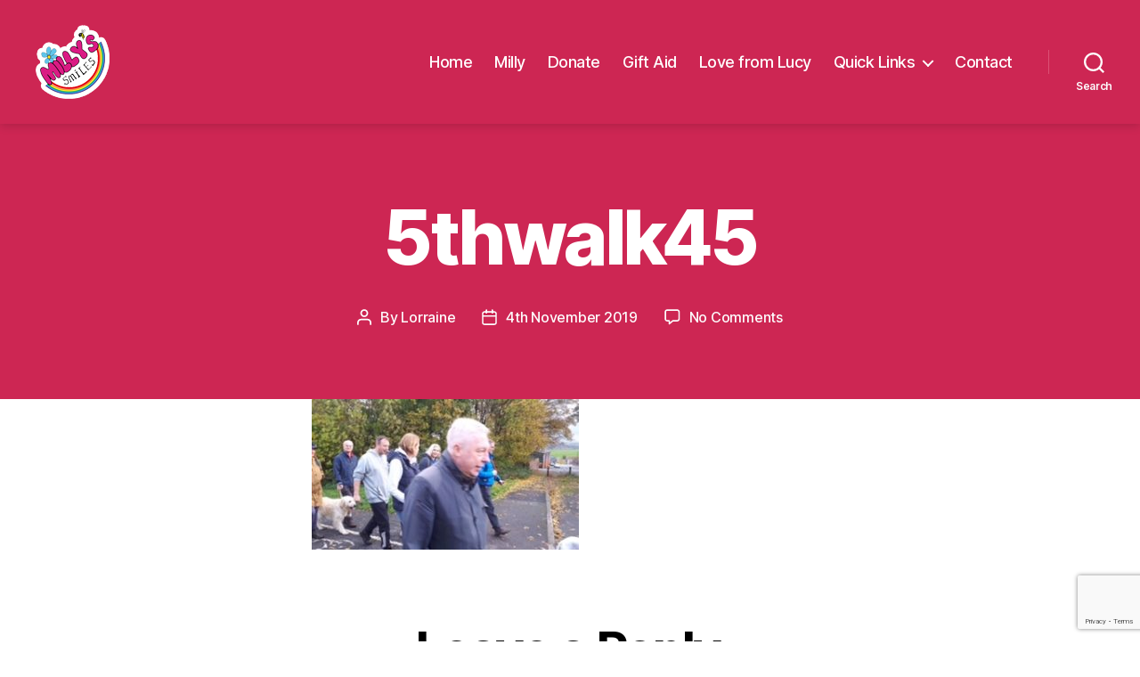

--- FILE ---
content_type: text/html; charset=utf-8
request_url: https://www.google.com/recaptcha/api2/anchor?ar=1&k=6Lc0A4YUAAAAAHHVaqgScI3c5Tu6nwoItS-EyXFE&co=aHR0cHM6Ly93d3cubWlsbHlzc21pbGVzLm9yZzo0NDM.&hl=en&v=PoyoqOPhxBO7pBk68S4YbpHZ&size=invisible&anchor-ms=20000&execute-ms=30000&cb=y2p5f8yde0c2
body_size: 48704
content:
<!DOCTYPE HTML><html dir="ltr" lang="en"><head><meta http-equiv="Content-Type" content="text/html; charset=UTF-8">
<meta http-equiv="X-UA-Compatible" content="IE=edge">
<title>reCAPTCHA</title>
<style type="text/css">
/* cyrillic-ext */
@font-face {
  font-family: 'Roboto';
  font-style: normal;
  font-weight: 400;
  font-stretch: 100%;
  src: url(//fonts.gstatic.com/s/roboto/v48/KFO7CnqEu92Fr1ME7kSn66aGLdTylUAMa3GUBHMdazTgWw.woff2) format('woff2');
  unicode-range: U+0460-052F, U+1C80-1C8A, U+20B4, U+2DE0-2DFF, U+A640-A69F, U+FE2E-FE2F;
}
/* cyrillic */
@font-face {
  font-family: 'Roboto';
  font-style: normal;
  font-weight: 400;
  font-stretch: 100%;
  src: url(//fonts.gstatic.com/s/roboto/v48/KFO7CnqEu92Fr1ME7kSn66aGLdTylUAMa3iUBHMdazTgWw.woff2) format('woff2');
  unicode-range: U+0301, U+0400-045F, U+0490-0491, U+04B0-04B1, U+2116;
}
/* greek-ext */
@font-face {
  font-family: 'Roboto';
  font-style: normal;
  font-weight: 400;
  font-stretch: 100%;
  src: url(//fonts.gstatic.com/s/roboto/v48/KFO7CnqEu92Fr1ME7kSn66aGLdTylUAMa3CUBHMdazTgWw.woff2) format('woff2');
  unicode-range: U+1F00-1FFF;
}
/* greek */
@font-face {
  font-family: 'Roboto';
  font-style: normal;
  font-weight: 400;
  font-stretch: 100%;
  src: url(//fonts.gstatic.com/s/roboto/v48/KFO7CnqEu92Fr1ME7kSn66aGLdTylUAMa3-UBHMdazTgWw.woff2) format('woff2');
  unicode-range: U+0370-0377, U+037A-037F, U+0384-038A, U+038C, U+038E-03A1, U+03A3-03FF;
}
/* math */
@font-face {
  font-family: 'Roboto';
  font-style: normal;
  font-weight: 400;
  font-stretch: 100%;
  src: url(//fonts.gstatic.com/s/roboto/v48/KFO7CnqEu92Fr1ME7kSn66aGLdTylUAMawCUBHMdazTgWw.woff2) format('woff2');
  unicode-range: U+0302-0303, U+0305, U+0307-0308, U+0310, U+0312, U+0315, U+031A, U+0326-0327, U+032C, U+032F-0330, U+0332-0333, U+0338, U+033A, U+0346, U+034D, U+0391-03A1, U+03A3-03A9, U+03B1-03C9, U+03D1, U+03D5-03D6, U+03F0-03F1, U+03F4-03F5, U+2016-2017, U+2034-2038, U+203C, U+2040, U+2043, U+2047, U+2050, U+2057, U+205F, U+2070-2071, U+2074-208E, U+2090-209C, U+20D0-20DC, U+20E1, U+20E5-20EF, U+2100-2112, U+2114-2115, U+2117-2121, U+2123-214F, U+2190, U+2192, U+2194-21AE, U+21B0-21E5, U+21F1-21F2, U+21F4-2211, U+2213-2214, U+2216-22FF, U+2308-230B, U+2310, U+2319, U+231C-2321, U+2336-237A, U+237C, U+2395, U+239B-23B7, U+23D0, U+23DC-23E1, U+2474-2475, U+25AF, U+25B3, U+25B7, U+25BD, U+25C1, U+25CA, U+25CC, U+25FB, U+266D-266F, U+27C0-27FF, U+2900-2AFF, U+2B0E-2B11, U+2B30-2B4C, U+2BFE, U+3030, U+FF5B, U+FF5D, U+1D400-1D7FF, U+1EE00-1EEFF;
}
/* symbols */
@font-face {
  font-family: 'Roboto';
  font-style: normal;
  font-weight: 400;
  font-stretch: 100%;
  src: url(//fonts.gstatic.com/s/roboto/v48/KFO7CnqEu92Fr1ME7kSn66aGLdTylUAMaxKUBHMdazTgWw.woff2) format('woff2');
  unicode-range: U+0001-000C, U+000E-001F, U+007F-009F, U+20DD-20E0, U+20E2-20E4, U+2150-218F, U+2190, U+2192, U+2194-2199, U+21AF, U+21E6-21F0, U+21F3, U+2218-2219, U+2299, U+22C4-22C6, U+2300-243F, U+2440-244A, U+2460-24FF, U+25A0-27BF, U+2800-28FF, U+2921-2922, U+2981, U+29BF, U+29EB, U+2B00-2BFF, U+4DC0-4DFF, U+FFF9-FFFB, U+10140-1018E, U+10190-1019C, U+101A0, U+101D0-101FD, U+102E0-102FB, U+10E60-10E7E, U+1D2C0-1D2D3, U+1D2E0-1D37F, U+1F000-1F0FF, U+1F100-1F1AD, U+1F1E6-1F1FF, U+1F30D-1F30F, U+1F315, U+1F31C, U+1F31E, U+1F320-1F32C, U+1F336, U+1F378, U+1F37D, U+1F382, U+1F393-1F39F, U+1F3A7-1F3A8, U+1F3AC-1F3AF, U+1F3C2, U+1F3C4-1F3C6, U+1F3CA-1F3CE, U+1F3D4-1F3E0, U+1F3ED, U+1F3F1-1F3F3, U+1F3F5-1F3F7, U+1F408, U+1F415, U+1F41F, U+1F426, U+1F43F, U+1F441-1F442, U+1F444, U+1F446-1F449, U+1F44C-1F44E, U+1F453, U+1F46A, U+1F47D, U+1F4A3, U+1F4B0, U+1F4B3, U+1F4B9, U+1F4BB, U+1F4BF, U+1F4C8-1F4CB, U+1F4D6, U+1F4DA, U+1F4DF, U+1F4E3-1F4E6, U+1F4EA-1F4ED, U+1F4F7, U+1F4F9-1F4FB, U+1F4FD-1F4FE, U+1F503, U+1F507-1F50B, U+1F50D, U+1F512-1F513, U+1F53E-1F54A, U+1F54F-1F5FA, U+1F610, U+1F650-1F67F, U+1F687, U+1F68D, U+1F691, U+1F694, U+1F698, U+1F6AD, U+1F6B2, U+1F6B9-1F6BA, U+1F6BC, U+1F6C6-1F6CF, U+1F6D3-1F6D7, U+1F6E0-1F6EA, U+1F6F0-1F6F3, U+1F6F7-1F6FC, U+1F700-1F7FF, U+1F800-1F80B, U+1F810-1F847, U+1F850-1F859, U+1F860-1F887, U+1F890-1F8AD, U+1F8B0-1F8BB, U+1F8C0-1F8C1, U+1F900-1F90B, U+1F93B, U+1F946, U+1F984, U+1F996, U+1F9E9, U+1FA00-1FA6F, U+1FA70-1FA7C, U+1FA80-1FA89, U+1FA8F-1FAC6, U+1FACE-1FADC, U+1FADF-1FAE9, U+1FAF0-1FAF8, U+1FB00-1FBFF;
}
/* vietnamese */
@font-face {
  font-family: 'Roboto';
  font-style: normal;
  font-weight: 400;
  font-stretch: 100%;
  src: url(//fonts.gstatic.com/s/roboto/v48/KFO7CnqEu92Fr1ME7kSn66aGLdTylUAMa3OUBHMdazTgWw.woff2) format('woff2');
  unicode-range: U+0102-0103, U+0110-0111, U+0128-0129, U+0168-0169, U+01A0-01A1, U+01AF-01B0, U+0300-0301, U+0303-0304, U+0308-0309, U+0323, U+0329, U+1EA0-1EF9, U+20AB;
}
/* latin-ext */
@font-face {
  font-family: 'Roboto';
  font-style: normal;
  font-weight: 400;
  font-stretch: 100%;
  src: url(//fonts.gstatic.com/s/roboto/v48/KFO7CnqEu92Fr1ME7kSn66aGLdTylUAMa3KUBHMdazTgWw.woff2) format('woff2');
  unicode-range: U+0100-02BA, U+02BD-02C5, U+02C7-02CC, U+02CE-02D7, U+02DD-02FF, U+0304, U+0308, U+0329, U+1D00-1DBF, U+1E00-1E9F, U+1EF2-1EFF, U+2020, U+20A0-20AB, U+20AD-20C0, U+2113, U+2C60-2C7F, U+A720-A7FF;
}
/* latin */
@font-face {
  font-family: 'Roboto';
  font-style: normal;
  font-weight: 400;
  font-stretch: 100%;
  src: url(//fonts.gstatic.com/s/roboto/v48/KFO7CnqEu92Fr1ME7kSn66aGLdTylUAMa3yUBHMdazQ.woff2) format('woff2');
  unicode-range: U+0000-00FF, U+0131, U+0152-0153, U+02BB-02BC, U+02C6, U+02DA, U+02DC, U+0304, U+0308, U+0329, U+2000-206F, U+20AC, U+2122, U+2191, U+2193, U+2212, U+2215, U+FEFF, U+FFFD;
}
/* cyrillic-ext */
@font-face {
  font-family: 'Roboto';
  font-style: normal;
  font-weight: 500;
  font-stretch: 100%;
  src: url(//fonts.gstatic.com/s/roboto/v48/KFO7CnqEu92Fr1ME7kSn66aGLdTylUAMa3GUBHMdazTgWw.woff2) format('woff2');
  unicode-range: U+0460-052F, U+1C80-1C8A, U+20B4, U+2DE0-2DFF, U+A640-A69F, U+FE2E-FE2F;
}
/* cyrillic */
@font-face {
  font-family: 'Roboto';
  font-style: normal;
  font-weight: 500;
  font-stretch: 100%;
  src: url(//fonts.gstatic.com/s/roboto/v48/KFO7CnqEu92Fr1ME7kSn66aGLdTylUAMa3iUBHMdazTgWw.woff2) format('woff2');
  unicode-range: U+0301, U+0400-045F, U+0490-0491, U+04B0-04B1, U+2116;
}
/* greek-ext */
@font-face {
  font-family: 'Roboto';
  font-style: normal;
  font-weight: 500;
  font-stretch: 100%;
  src: url(//fonts.gstatic.com/s/roboto/v48/KFO7CnqEu92Fr1ME7kSn66aGLdTylUAMa3CUBHMdazTgWw.woff2) format('woff2');
  unicode-range: U+1F00-1FFF;
}
/* greek */
@font-face {
  font-family: 'Roboto';
  font-style: normal;
  font-weight: 500;
  font-stretch: 100%;
  src: url(//fonts.gstatic.com/s/roboto/v48/KFO7CnqEu92Fr1ME7kSn66aGLdTylUAMa3-UBHMdazTgWw.woff2) format('woff2');
  unicode-range: U+0370-0377, U+037A-037F, U+0384-038A, U+038C, U+038E-03A1, U+03A3-03FF;
}
/* math */
@font-face {
  font-family: 'Roboto';
  font-style: normal;
  font-weight: 500;
  font-stretch: 100%;
  src: url(//fonts.gstatic.com/s/roboto/v48/KFO7CnqEu92Fr1ME7kSn66aGLdTylUAMawCUBHMdazTgWw.woff2) format('woff2');
  unicode-range: U+0302-0303, U+0305, U+0307-0308, U+0310, U+0312, U+0315, U+031A, U+0326-0327, U+032C, U+032F-0330, U+0332-0333, U+0338, U+033A, U+0346, U+034D, U+0391-03A1, U+03A3-03A9, U+03B1-03C9, U+03D1, U+03D5-03D6, U+03F0-03F1, U+03F4-03F5, U+2016-2017, U+2034-2038, U+203C, U+2040, U+2043, U+2047, U+2050, U+2057, U+205F, U+2070-2071, U+2074-208E, U+2090-209C, U+20D0-20DC, U+20E1, U+20E5-20EF, U+2100-2112, U+2114-2115, U+2117-2121, U+2123-214F, U+2190, U+2192, U+2194-21AE, U+21B0-21E5, U+21F1-21F2, U+21F4-2211, U+2213-2214, U+2216-22FF, U+2308-230B, U+2310, U+2319, U+231C-2321, U+2336-237A, U+237C, U+2395, U+239B-23B7, U+23D0, U+23DC-23E1, U+2474-2475, U+25AF, U+25B3, U+25B7, U+25BD, U+25C1, U+25CA, U+25CC, U+25FB, U+266D-266F, U+27C0-27FF, U+2900-2AFF, U+2B0E-2B11, U+2B30-2B4C, U+2BFE, U+3030, U+FF5B, U+FF5D, U+1D400-1D7FF, U+1EE00-1EEFF;
}
/* symbols */
@font-face {
  font-family: 'Roboto';
  font-style: normal;
  font-weight: 500;
  font-stretch: 100%;
  src: url(//fonts.gstatic.com/s/roboto/v48/KFO7CnqEu92Fr1ME7kSn66aGLdTylUAMaxKUBHMdazTgWw.woff2) format('woff2');
  unicode-range: U+0001-000C, U+000E-001F, U+007F-009F, U+20DD-20E0, U+20E2-20E4, U+2150-218F, U+2190, U+2192, U+2194-2199, U+21AF, U+21E6-21F0, U+21F3, U+2218-2219, U+2299, U+22C4-22C6, U+2300-243F, U+2440-244A, U+2460-24FF, U+25A0-27BF, U+2800-28FF, U+2921-2922, U+2981, U+29BF, U+29EB, U+2B00-2BFF, U+4DC0-4DFF, U+FFF9-FFFB, U+10140-1018E, U+10190-1019C, U+101A0, U+101D0-101FD, U+102E0-102FB, U+10E60-10E7E, U+1D2C0-1D2D3, U+1D2E0-1D37F, U+1F000-1F0FF, U+1F100-1F1AD, U+1F1E6-1F1FF, U+1F30D-1F30F, U+1F315, U+1F31C, U+1F31E, U+1F320-1F32C, U+1F336, U+1F378, U+1F37D, U+1F382, U+1F393-1F39F, U+1F3A7-1F3A8, U+1F3AC-1F3AF, U+1F3C2, U+1F3C4-1F3C6, U+1F3CA-1F3CE, U+1F3D4-1F3E0, U+1F3ED, U+1F3F1-1F3F3, U+1F3F5-1F3F7, U+1F408, U+1F415, U+1F41F, U+1F426, U+1F43F, U+1F441-1F442, U+1F444, U+1F446-1F449, U+1F44C-1F44E, U+1F453, U+1F46A, U+1F47D, U+1F4A3, U+1F4B0, U+1F4B3, U+1F4B9, U+1F4BB, U+1F4BF, U+1F4C8-1F4CB, U+1F4D6, U+1F4DA, U+1F4DF, U+1F4E3-1F4E6, U+1F4EA-1F4ED, U+1F4F7, U+1F4F9-1F4FB, U+1F4FD-1F4FE, U+1F503, U+1F507-1F50B, U+1F50D, U+1F512-1F513, U+1F53E-1F54A, U+1F54F-1F5FA, U+1F610, U+1F650-1F67F, U+1F687, U+1F68D, U+1F691, U+1F694, U+1F698, U+1F6AD, U+1F6B2, U+1F6B9-1F6BA, U+1F6BC, U+1F6C6-1F6CF, U+1F6D3-1F6D7, U+1F6E0-1F6EA, U+1F6F0-1F6F3, U+1F6F7-1F6FC, U+1F700-1F7FF, U+1F800-1F80B, U+1F810-1F847, U+1F850-1F859, U+1F860-1F887, U+1F890-1F8AD, U+1F8B0-1F8BB, U+1F8C0-1F8C1, U+1F900-1F90B, U+1F93B, U+1F946, U+1F984, U+1F996, U+1F9E9, U+1FA00-1FA6F, U+1FA70-1FA7C, U+1FA80-1FA89, U+1FA8F-1FAC6, U+1FACE-1FADC, U+1FADF-1FAE9, U+1FAF0-1FAF8, U+1FB00-1FBFF;
}
/* vietnamese */
@font-face {
  font-family: 'Roboto';
  font-style: normal;
  font-weight: 500;
  font-stretch: 100%;
  src: url(//fonts.gstatic.com/s/roboto/v48/KFO7CnqEu92Fr1ME7kSn66aGLdTylUAMa3OUBHMdazTgWw.woff2) format('woff2');
  unicode-range: U+0102-0103, U+0110-0111, U+0128-0129, U+0168-0169, U+01A0-01A1, U+01AF-01B0, U+0300-0301, U+0303-0304, U+0308-0309, U+0323, U+0329, U+1EA0-1EF9, U+20AB;
}
/* latin-ext */
@font-face {
  font-family: 'Roboto';
  font-style: normal;
  font-weight: 500;
  font-stretch: 100%;
  src: url(//fonts.gstatic.com/s/roboto/v48/KFO7CnqEu92Fr1ME7kSn66aGLdTylUAMa3KUBHMdazTgWw.woff2) format('woff2');
  unicode-range: U+0100-02BA, U+02BD-02C5, U+02C7-02CC, U+02CE-02D7, U+02DD-02FF, U+0304, U+0308, U+0329, U+1D00-1DBF, U+1E00-1E9F, U+1EF2-1EFF, U+2020, U+20A0-20AB, U+20AD-20C0, U+2113, U+2C60-2C7F, U+A720-A7FF;
}
/* latin */
@font-face {
  font-family: 'Roboto';
  font-style: normal;
  font-weight: 500;
  font-stretch: 100%;
  src: url(//fonts.gstatic.com/s/roboto/v48/KFO7CnqEu92Fr1ME7kSn66aGLdTylUAMa3yUBHMdazQ.woff2) format('woff2');
  unicode-range: U+0000-00FF, U+0131, U+0152-0153, U+02BB-02BC, U+02C6, U+02DA, U+02DC, U+0304, U+0308, U+0329, U+2000-206F, U+20AC, U+2122, U+2191, U+2193, U+2212, U+2215, U+FEFF, U+FFFD;
}
/* cyrillic-ext */
@font-face {
  font-family: 'Roboto';
  font-style: normal;
  font-weight: 900;
  font-stretch: 100%;
  src: url(//fonts.gstatic.com/s/roboto/v48/KFO7CnqEu92Fr1ME7kSn66aGLdTylUAMa3GUBHMdazTgWw.woff2) format('woff2');
  unicode-range: U+0460-052F, U+1C80-1C8A, U+20B4, U+2DE0-2DFF, U+A640-A69F, U+FE2E-FE2F;
}
/* cyrillic */
@font-face {
  font-family: 'Roboto';
  font-style: normal;
  font-weight: 900;
  font-stretch: 100%;
  src: url(//fonts.gstatic.com/s/roboto/v48/KFO7CnqEu92Fr1ME7kSn66aGLdTylUAMa3iUBHMdazTgWw.woff2) format('woff2');
  unicode-range: U+0301, U+0400-045F, U+0490-0491, U+04B0-04B1, U+2116;
}
/* greek-ext */
@font-face {
  font-family: 'Roboto';
  font-style: normal;
  font-weight: 900;
  font-stretch: 100%;
  src: url(//fonts.gstatic.com/s/roboto/v48/KFO7CnqEu92Fr1ME7kSn66aGLdTylUAMa3CUBHMdazTgWw.woff2) format('woff2');
  unicode-range: U+1F00-1FFF;
}
/* greek */
@font-face {
  font-family: 'Roboto';
  font-style: normal;
  font-weight: 900;
  font-stretch: 100%;
  src: url(//fonts.gstatic.com/s/roboto/v48/KFO7CnqEu92Fr1ME7kSn66aGLdTylUAMa3-UBHMdazTgWw.woff2) format('woff2');
  unicode-range: U+0370-0377, U+037A-037F, U+0384-038A, U+038C, U+038E-03A1, U+03A3-03FF;
}
/* math */
@font-face {
  font-family: 'Roboto';
  font-style: normal;
  font-weight: 900;
  font-stretch: 100%;
  src: url(//fonts.gstatic.com/s/roboto/v48/KFO7CnqEu92Fr1ME7kSn66aGLdTylUAMawCUBHMdazTgWw.woff2) format('woff2');
  unicode-range: U+0302-0303, U+0305, U+0307-0308, U+0310, U+0312, U+0315, U+031A, U+0326-0327, U+032C, U+032F-0330, U+0332-0333, U+0338, U+033A, U+0346, U+034D, U+0391-03A1, U+03A3-03A9, U+03B1-03C9, U+03D1, U+03D5-03D6, U+03F0-03F1, U+03F4-03F5, U+2016-2017, U+2034-2038, U+203C, U+2040, U+2043, U+2047, U+2050, U+2057, U+205F, U+2070-2071, U+2074-208E, U+2090-209C, U+20D0-20DC, U+20E1, U+20E5-20EF, U+2100-2112, U+2114-2115, U+2117-2121, U+2123-214F, U+2190, U+2192, U+2194-21AE, U+21B0-21E5, U+21F1-21F2, U+21F4-2211, U+2213-2214, U+2216-22FF, U+2308-230B, U+2310, U+2319, U+231C-2321, U+2336-237A, U+237C, U+2395, U+239B-23B7, U+23D0, U+23DC-23E1, U+2474-2475, U+25AF, U+25B3, U+25B7, U+25BD, U+25C1, U+25CA, U+25CC, U+25FB, U+266D-266F, U+27C0-27FF, U+2900-2AFF, U+2B0E-2B11, U+2B30-2B4C, U+2BFE, U+3030, U+FF5B, U+FF5D, U+1D400-1D7FF, U+1EE00-1EEFF;
}
/* symbols */
@font-face {
  font-family: 'Roboto';
  font-style: normal;
  font-weight: 900;
  font-stretch: 100%;
  src: url(//fonts.gstatic.com/s/roboto/v48/KFO7CnqEu92Fr1ME7kSn66aGLdTylUAMaxKUBHMdazTgWw.woff2) format('woff2');
  unicode-range: U+0001-000C, U+000E-001F, U+007F-009F, U+20DD-20E0, U+20E2-20E4, U+2150-218F, U+2190, U+2192, U+2194-2199, U+21AF, U+21E6-21F0, U+21F3, U+2218-2219, U+2299, U+22C4-22C6, U+2300-243F, U+2440-244A, U+2460-24FF, U+25A0-27BF, U+2800-28FF, U+2921-2922, U+2981, U+29BF, U+29EB, U+2B00-2BFF, U+4DC0-4DFF, U+FFF9-FFFB, U+10140-1018E, U+10190-1019C, U+101A0, U+101D0-101FD, U+102E0-102FB, U+10E60-10E7E, U+1D2C0-1D2D3, U+1D2E0-1D37F, U+1F000-1F0FF, U+1F100-1F1AD, U+1F1E6-1F1FF, U+1F30D-1F30F, U+1F315, U+1F31C, U+1F31E, U+1F320-1F32C, U+1F336, U+1F378, U+1F37D, U+1F382, U+1F393-1F39F, U+1F3A7-1F3A8, U+1F3AC-1F3AF, U+1F3C2, U+1F3C4-1F3C6, U+1F3CA-1F3CE, U+1F3D4-1F3E0, U+1F3ED, U+1F3F1-1F3F3, U+1F3F5-1F3F7, U+1F408, U+1F415, U+1F41F, U+1F426, U+1F43F, U+1F441-1F442, U+1F444, U+1F446-1F449, U+1F44C-1F44E, U+1F453, U+1F46A, U+1F47D, U+1F4A3, U+1F4B0, U+1F4B3, U+1F4B9, U+1F4BB, U+1F4BF, U+1F4C8-1F4CB, U+1F4D6, U+1F4DA, U+1F4DF, U+1F4E3-1F4E6, U+1F4EA-1F4ED, U+1F4F7, U+1F4F9-1F4FB, U+1F4FD-1F4FE, U+1F503, U+1F507-1F50B, U+1F50D, U+1F512-1F513, U+1F53E-1F54A, U+1F54F-1F5FA, U+1F610, U+1F650-1F67F, U+1F687, U+1F68D, U+1F691, U+1F694, U+1F698, U+1F6AD, U+1F6B2, U+1F6B9-1F6BA, U+1F6BC, U+1F6C6-1F6CF, U+1F6D3-1F6D7, U+1F6E0-1F6EA, U+1F6F0-1F6F3, U+1F6F7-1F6FC, U+1F700-1F7FF, U+1F800-1F80B, U+1F810-1F847, U+1F850-1F859, U+1F860-1F887, U+1F890-1F8AD, U+1F8B0-1F8BB, U+1F8C0-1F8C1, U+1F900-1F90B, U+1F93B, U+1F946, U+1F984, U+1F996, U+1F9E9, U+1FA00-1FA6F, U+1FA70-1FA7C, U+1FA80-1FA89, U+1FA8F-1FAC6, U+1FACE-1FADC, U+1FADF-1FAE9, U+1FAF0-1FAF8, U+1FB00-1FBFF;
}
/* vietnamese */
@font-face {
  font-family: 'Roboto';
  font-style: normal;
  font-weight: 900;
  font-stretch: 100%;
  src: url(//fonts.gstatic.com/s/roboto/v48/KFO7CnqEu92Fr1ME7kSn66aGLdTylUAMa3OUBHMdazTgWw.woff2) format('woff2');
  unicode-range: U+0102-0103, U+0110-0111, U+0128-0129, U+0168-0169, U+01A0-01A1, U+01AF-01B0, U+0300-0301, U+0303-0304, U+0308-0309, U+0323, U+0329, U+1EA0-1EF9, U+20AB;
}
/* latin-ext */
@font-face {
  font-family: 'Roboto';
  font-style: normal;
  font-weight: 900;
  font-stretch: 100%;
  src: url(//fonts.gstatic.com/s/roboto/v48/KFO7CnqEu92Fr1ME7kSn66aGLdTylUAMa3KUBHMdazTgWw.woff2) format('woff2');
  unicode-range: U+0100-02BA, U+02BD-02C5, U+02C7-02CC, U+02CE-02D7, U+02DD-02FF, U+0304, U+0308, U+0329, U+1D00-1DBF, U+1E00-1E9F, U+1EF2-1EFF, U+2020, U+20A0-20AB, U+20AD-20C0, U+2113, U+2C60-2C7F, U+A720-A7FF;
}
/* latin */
@font-face {
  font-family: 'Roboto';
  font-style: normal;
  font-weight: 900;
  font-stretch: 100%;
  src: url(//fonts.gstatic.com/s/roboto/v48/KFO7CnqEu92Fr1ME7kSn66aGLdTylUAMa3yUBHMdazQ.woff2) format('woff2');
  unicode-range: U+0000-00FF, U+0131, U+0152-0153, U+02BB-02BC, U+02C6, U+02DA, U+02DC, U+0304, U+0308, U+0329, U+2000-206F, U+20AC, U+2122, U+2191, U+2193, U+2212, U+2215, U+FEFF, U+FFFD;
}

</style>
<link rel="stylesheet" type="text/css" href="https://www.gstatic.com/recaptcha/releases/PoyoqOPhxBO7pBk68S4YbpHZ/styles__ltr.css">
<script nonce="LDxTXHAw7rE4ExdMXJQtxA" type="text/javascript">window['__recaptcha_api'] = 'https://www.google.com/recaptcha/api2/';</script>
<script type="text/javascript" src="https://www.gstatic.com/recaptcha/releases/PoyoqOPhxBO7pBk68S4YbpHZ/recaptcha__en.js" nonce="LDxTXHAw7rE4ExdMXJQtxA">
      
    </script></head>
<body><div id="rc-anchor-alert" class="rc-anchor-alert"></div>
<input type="hidden" id="recaptcha-token" value="[base64]">
<script type="text/javascript" nonce="LDxTXHAw7rE4ExdMXJQtxA">
      recaptcha.anchor.Main.init("[\x22ainput\x22,[\x22bgdata\x22,\x22\x22,\[base64]/[base64]/[base64]/ZyhXLGgpOnEoW04sMjEsbF0sVywwKSxoKSxmYWxzZSxmYWxzZSl9Y2F0Y2goayl7RygzNTgsVyk/[base64]/[base64]/[base64]/[base64]/[base64]/[base64]/[base64]/bmV3IEJbT10oRFswXSk6dz09Mj9uZXcgQltPXShEWzBdLERbMV0pOnc9PTM/bmV3IEJbT10oRFswXSxEWzFdLERbMl0pOnc9PTQ/[base64]/[base64]/[base64]/[base64]/[base64]\\u003d\x22,\[base64]\\u003d\x22,\x22I2BeHsOKMFHCkMKGwqTCvcO0aMKFwo7DhVbDjsKWwqPDlFlmw4rCoMKPIsOeB8OYRHR9BsK3YxhxNijCt2ttw6BlIRlwAMO8w5/Dj0LDn0TDmMOQLMOWaMOJwrnCpMK9wofCtDcAw7lEw60laVMMwrbDgsKPJ0Y7fsONwopiX8K3woPClxTDhsKmN8KdaMKydMKVScKVw5RzwqJdw78rw74Kwo4/aTHDuxnCk35Ow749w546Ij/CmsKVwrbCvsOyHVDDuQvDvsKRwqjCuhFhw6rDicKxD8KNSMOmwqLDtWNqwonCuAfDksO2woTCncKbCsKiMgorw4DClFlswpgZwo9iK2JlcmPDgMOgwoBRRwV/w7/CqDfDlCDDgRsoLkVhCRABwrRQw5fCusOrwqnCj8K7W8OBw4cVwoc7wqERwojDtsOZwpzDmsKvLsKZBjUlX2FuT8OUw7trw6MiwqoewqDCgzMKfFJtacKbD8KJbkzCjMOrbn50wrDChcOXwqLCo3/DhWfCv8OvwovCtMK+w50vwp3DosOQw4rCvj5oKMKewozDmcK/[base64]/CpwXDg3ddLFhpR8O+esObw4J7A3XCqyJ4F8KyfBJEwqsmw6jDqsKoJsKEwqzCosKkw71iw6hLAcKCJ1vDo8OcQcODw7DDnxnCgMO7wqMyJsOxCjrCvcO/PmhZOcOyw6rCvQLDncOUP1A8wpfDnHjCq8OYwp/DtcOrcTPDmcKzwrDCnU/[base64]/[base64]/[base64]/CpDcOSMKow5BTw67CkAnDlVrCqQt6AGrDqGjDlWYHwo4McVHCtsOow7HCrMO7wpMpDcOWHcOcF8KMdsKVwrMUw6Y4NMOTw6orwrjDlm1KBMOJcMOOIcKHNAPCsMKwPzXCpMKqwpvCtwXDv1UYa8OYwqLCrRRNWSpJworCjcOKwo4Kw4M3wrLCnmJrwo/DisOawoM0NlzDpMKJIW1dHWTDlcKMw4MZw50mGMKJY1DCtHoOZcKdw5DDumVCFm0kw7PCnjhYwpAUwq3DgnHDimd1ZcKbVV3CmsKKwrc1PhfDtiTCjCNLwqPDtsKfd8OHwpxiw6rCm8KjL3cgAMOWw6jCrsKFaMObdSPDjEo7dsKHw4HCkzdGw74xwok9V1HCk8OTVA/CvQR/[base64]/CjjBLwrxOw6bCisO7eMKTw6bDsMKLJTlZw7kMH8KLKxLDkEp5XULCncKdeHvCrcKxw4TDhhlOwpzCisOlwoA0w6DCtsOxw5fCnMKtOsKQfGJ7ZsOHwowwbWvCkMOtwrPCsW/Dm8O4w6XCgsKyZWx/dBbCiBrClsKvDA7DsBLDsQjDqMO/w7x0wpZSw4zCtsKMwrTCq8KPVnjDvsKmw4N5KSYPwqkNFsOCG8KyCMKIwqhQwpnDpMOvw5d7bsKOwprDnBgnwrjDrcOcdsKlwoINWsOtMcKMPcO8R8OBw6DDnXTDkMKOH8K1YAHClS/[base64]/CicK7c0fDicKTfcOYw4UxS8KTw4l0w7rDkjtZZcKlPCERU8OswqFOw7/Cox/CsXwjeHrDvMKxwrcHwpvDgHTCsMKtwrdsw74LKTzCv3p2wrXChcKvK8KGw55Cw6NXJsOZen8rw4/CviHDvcOXwpg4VVgIa0vCpSXDriwIw63DuB3CicOoQlnCnMKwaGTCl8KGDGpJw7/[base64]/[base64]/Ckl9zccOCRg1QYsKNPMOrwoTCmcOrVzXDq1LCgiPDhU4WwrIUw7QRf8KVwpPDj05UJkBZwp4gNnEcwrLCoFo0w5U7w5MqwqBSHcOoWF4JwpLDt3/Ci8OywrTCi8KGw5BHBwHDtUwzw7PDpsOGwr91w5kLw5PDlzjDnA/Co8Kna8KDwoZOQkNVIsOCdsKqdS1XeiVBRMOsCcOHcMOSw4NEJiR0wpvCh8OhV8OwNcO6wovClsKfw5XCl2/[base64]/CqkvCr2RYZW0KWcKeLMOmYcO2W8KjwoNAw6d7w5YMccOBw74BOsKAK09CBMKiwpIow5zDhj4OdXx4w6U2w6rCoTBsw4LDpMKeSXAvP8OqQnfCsAjDssKobMKzcEHDtnbDmcKMQsOvw7x5woDCqsOVMQrCkcKtdTtvw75BWB/CrmbDmjPCg1fCoXc2w58uwotEw4Nkw6wtwoHDuMO2VcKlb8KIwoDCnMOWwotyOcOnHhrCjMKjw6zCq8KvwqMzNU7Cql7Cq8KlEh0Dw53DoMKzHxnCsFrDqThpw6nCucKoRApOD2cYwoA5w6rCiWEXw4JzXsO3wqAlw7o6w4/CkCxCw7luwrbDgkZIH8KAAsOSHSLDqXpZfMONwpJVwrvCqBN/wpAJwrgbfsKVwpFTwoXDm8KowqUeb1bCvVvCh8K1dGLCnsOWMH7CtcKJwpoDX2B+YAptwqgwX8KpQ0J2MywSIcOSKsKFw641azrDqmJFwpINw4kCw5nCgHzDosO/eUZkN8KLFltYJWPDlG5FccK8w6o0Y8KcYWvDjT8JNhHCkMOZw6LDhcOPw5vDrWrCi8KjQm3DhsOhw6DCtcOJw5RlMgJEw5NGIcK8wr9Iw4ELA8OCBRvDp8KAw7DDgcOwwq/DkhdSw6AgI8OKw4/DuQ3DicKvCsOSw69Ow5sHw6EFwokPewrDunApw78LVMOSw75ePcKNYcOLEy5Ew4fDrzXCnVXCowjDl3/CgVHDnEFyQQLCgknDjFRDZsOawq8hwqUmwo4fwrFuw5A5OMOVKzzDmX9/FsOAw4IoczpdwrAAEMOyw5RzwpDCjMOhwr0aCsOKwr1eS8KCwr3CsMK/[base64]/CpifDsUNlwqrDpsOKw7jCkcOqw4lgUMK9UkcaT8OrSFdVFgdzwo/DgTx4wohvwrxRw4DDqS1lwr/DvRwYwoZRwqpfRXPDpsOywr5Iw4ENGgdhwrN+w4vCv8OgHBRLVXfDl37DlMKWwobDtnxQw7Ibw4HCs2nDnsKXwozDh3B1w6RTw4AYdMKTwqvDtQLDr303fVBgwrrDvzHDkjTCqiB3wqjCpxHCsl8Cw44hw7DCvi/Cv8KoK8OTwp3DksOwwrMOSSd3w7g0L8KrwrXDvWfCucKTwrAewr/Cj8Opw5TCox0ZwpTDpnMdYcKJOR8hwpzDh8Olw6DDkjZHecOHH8OIw4lDTMKeKUpXw5YSWcO7w4sOw60fw7HCm18/w7fCgsKQw5DCg8OnCUAqOcK1BA7DlWrDmwYfw6DCvcKywpvDpz7DlsKLBg3DgsKIwqLCtcO2TQTCtUbClAhfw7jDucK/JMOUbsKNwpwCw4jDrMK9w7xVw7PCisOcw6PDgGfConwLQcKsw54QAS3ClcK/wpjDmsOZwqjDmQrCtsO1w7/DoRHDvcKbwrLCv8Kbw7AtJBlrcsOgwoUdwo1iF8OHARMQeMKwQU7DtcKqCcKpw6fChCnCiBF/Akdiwr/DjAk5QEnChMKWbXjDlMO5wo8qOFXCozXDscOBw4sUw4DDuMOaJSnDosOBw6UueMKXwrrDisK7MCkJfVjDsVsGwrBUAcK+e8O3w6QCw5lfw4zCjcKWPMK3w4g3w5TCucOXw4U4w6vCsjDDkcOPUgJCwq/[base64]/wp3DjFDChsO+w7UGF3RAw6/Dm8K7w5FpJStdw6vCniTCpsKsUsOZw4HCi1IIwpJ4w5hAwpbCvsOswqZaSwzClzrDtgXDhsKGWMOAw5gYw7PDhMKIPSvCmT7ChVPCjgHCp8OefsK8VsK7UAnDucK4w4vCn8ORYcKqw6fDmMOKUMKMPMK+JsOUwplwScOaGsO7w6/CkMOGwowxwrNDwroAw4AZw4/Di8KcwovCrsKVR38pOgB/cU1rwqUFw6PDsMOPw6bChFrCncOOQjI3wrpKK1UHw55ecGTDkx/CiCcWwrx7w40KwrVow6MiwqTDtytYbMOvw4DDiyJHwoXCrWrCl8KxO8K8wpHDrsOPwqXDqMOpw4TDlDnDjV5Uw7DCuXErCsOnw5t7w5TCqyzDpcKxAMKtw7bDgMOwLMOywrtASC/[base64]/Cj8OSw4HCgkpyCzNzw6NSwrDCk3jCnGjCsQJkwrzChXnCqHPDmCnCuMO7w7dhwrxYUnfCmsKiwpcXw64CKcKow6bDr8O/wrjCoTNVwrnCkcKsBsOiwq3DucO2w51tw7bCpcKew4gSw7rCtcOUw7FQw57CuSg5wrPClsOLw4RRw5gsw4sCM8OxIjvDuEvDhsKuwqgXwrHDqcOfEm3CgMK+wo/CvmZKE8KOw7BdwrfChMKmWsO1Ny/CmgrChCPDkCUDJcKVXSTCpcKuwpNEw4AaYMKxwoXCiRnDsMOpAEXCkVhhLcOibsODHUDCr0bCq0LDrXFVUcKOwpXDhjpSMmJAWgE+YWVuw5JMAwnDv2vDtcKhw5bCkU8ZPWLCuUQ6AlPDiMOAw6wddMKDfWYLwppjdnU7w6PDt8Obw67CgzgEwo5acSBcwqZHw4/Cmh52wp5XF8KIwq/CnMOWw4AXw7kULsOowo7Dl8O/OMOzwq7DjnjCgCTChsOCwrfDqSExGSJpwq3DsQ3Dp8KkDQHCnntvw5bDu1vChwkPwpB3wqfDncO6wqs+wrrDsz/DsMOxw75gOSJswrwmecOMw7nDg0HDqHPCuybCvcOhw78kwqnDncK6wrHCtB9+ZcOWwprDusKrwpERKWfDrsOjwpVHRsKEw4XCncO4w4HDh8Kqw7DDnzDDjsKLwqpJwrN7w5YCE8KPYMKXwqhECcK7w5HCicOxw4MUVAEffAPCsWnCmFLCiG/[base64]/DugIwSV7CkR0xw5fCk3/CpnI4AMK3w5zDqMOew7zCojx2PcOFVhg0w68Aw53DhQPDsMKAw6ozw7nDq8Ope8OzPcK7S8KmbsOCwoJOW8OkCGUcY8Kcw6fCjMOWwpfCgMKYw5XCqsOOOXQ7Ek/[base64]/DgcOTKMOUScOeQ8Kxw63CocOUD8Okwosuw5BnKcOMw45Ewrs4UlEswpZ7w5TDmMOwwp1qw5LCh8KSw7hXw47DhSbDvMORwqnCsGAXfMOTw53DkwQbw4QmKcOfw4EgPsKtNQd/w5cIRMOyTUoPwqtKwrtXwq8CTywGTx7CvMKPBjLClBMvw6zDkMKdw7fCqFPDs2nDmsKUw408w5jCmGppG8Oqw7AuwoXChhjDnl7DpsOow7XCvznCv8OLwr7Dm0DDp8OmwonCkMKmwqHDnwU3eMOyw6kdwr/[base64]/[base64]/ecKFw5pGwqzCsAQZwqg/anDDrHkbwp8pHFTCoMOzaSxUUEXDl8OOHSfCpB3DhAE+filQwr3DmWXDgyh9w7XDmhMYwrMAwrEUPcOtwphJPkjDgcKtw65mJy5vNMO7w4/DmGAtFB/Dj1TChsOewr5Tw5DDnynDh8OrA8OSwo/[base64]/Cq8K0XQ/DjRZ+w78dEMKwe8OeD1RNW8Ktw5rDosKPYzhIPE07w5jDp3bCn37CoMOgNBp6XMKUJcOewqhpFMOww5XClCLDuTXCqA3Dmlpwwoo3Z3dcwr/CssKJLkfDgcOpw5vCu3JVwrAowo3DpjzCpMKAJ8K0woDDuMKtw7HCv3vDv8Opwp9JP3TDkcKNwr/[base64]/Dgkphw6DCp8OrEMO0UcKafgR/w5LDjCzCj3fCmHlse8Oww7F+VQQ5wrpcTwbCoDUUVMKTwoLCix11w6/CnyHCn8OXwozCmyzDscOtY8OXw5PDp3DDl8KQwrzDj1rCkQYDwrU7wp9JDXvDosKiw5PDkMO+CMKBJy7Cj8OlSxEcw6EqHB7DqgfCpXcSP8OqdEHDjXzCpsKswrHCgMKYe0YXwrHDvcKAwr0Zw70Rw4fDgi7ClMKaw5VfwpJrw45qwrh6Y8KsD0/CosOMwonDucOFGsKAw73DoEwXfMO5U1zDoGV9ZMKKI8Orw5oARVR/wog1wpjCs8OIQWHDnsK3GsOZU8Otw7TCjXFxdMKTwpZ1DX/CiAnCoTzDncK1wpgQKlzCusKYwp7DmzBrVMO/w5nDkcKjRkHDl8Otwp8hQFl2w6Eyw43CnMKNKsOIw4jDgsKMw4VCw70Bwp01w4TDv8KFYMOISH7CvsKCRWojH1bCmB9qcQXChcKWGMOzwqpQw7Qxw4Muw5TCicKRw7pXw7/CjcKMw6lLw4zDmMOlwoMGGsOBLMOjfMO6IlJ4WgrCssO+JsKGw6LDiMKKw4bCi0kPwpTCm0YTC1/[base64]/Cvj/CnMOTw6gyw5xswo5EcnJwE8K6ORjCkMKMQcOMCnJ7eDPDnltZw6PDjFhGAcK0w4MhwpQTw5oUwq8aeUpALMOkG8Orw6Qjwpd5w7vCtsKYS8KTw5RzFAtTUcK/[base64]/wqLCnMOVwqXDpGpRw6TDocOgwrxkw6LDoApnwq7DhMKbw6V6wq49D8K8JsOOw5DDqEFDQjdJwrHDnMKmwpHCiWXCp1zDpSTDqybClUzCnAoew6JQQxnCi8Kuw7rCpsKYw4dKMzvCtMKww7HDqxphYMOQwp7CjBABw6BwH11xw51/BjHCmVAzw6s8K1NlwojCiFQqwq4bEsKsUDbDhyDDgsOfw5zCi8KxS8KSwoUbwp7CvsKVwr9zKMO8wp3Cu8KZBsK2WhPDlsOoXwHDg1FZGsKlwqLCtsOdYcK0bcKnwrDCjXfDoBfDix3Cpx/DgsO4MTUIw65sw6HDu8KdJHPDlyLCuA0Vw4rCqsK4CcKfwq46w7xywo3CgsOwdsOuFx/Cq8Kaw5bDu1/[base64]/DkitHw5lVQsOFw48Jw5olUcOKKjbDk8KzP8KBw4fDhcO4Vk4YCcOgwrHDumhKwqXCom3CvsKrG8OyFg/DhCDCvwjCtMO7bFLDmwlxwqBnAmJ6E8OBwqFGO8K+w5nCkHTCiFXDkcOyw7rCvBdCw4/DhyBlKMODwpDDjzbCpQFWw5LCnX0iwqTCk8KsecOPSsKFw6/[base64]/w59iwo11wo9Dw7lKTsOpFcKHwqfCvMOvf8KEZCTDuAsdZMOBwpfDhsOhw5JkasOQP8OPw7XDoMOlezRAwpTCsw/DrcO6IsOpwqjCmjDCtj1XPsO+QwhiLMOmwqVJw6U/wq3Cs8OuODN4w6vDmnTDjcKVSxRKw5DCiyXCoMO9wr7DlF3CgUUcDVDDoRMyDMKowpfChxXDpcOCOybCkjdVIWxwdsKjZkHCl8O6wpxGwo4lw6pwCsK/wqfDi8ORwqrDqGjDm1gZAMKYI8KJPX7ClsOJSxAqTMOZA3sVOxvDjsOPwpfDhG3ClMKhw5oQw5I+wpk9wpQZVUrDgMOxMcKCKcOWL8KCYMKfwp8Ow4IBcRAlYUQ4w4bDp0DDlXh/wo/CqMOqSgAdEyTDlsK5PT9UH8K8HjvChsKlN1wOwp5Lw6jCncOibnjCgBTDqcKlwqnCn8O4CUrCik3CsjzCq8O1SnTDrDc/IRjCsDozw4nDhsOhAE7DtTF7w7/Cn8OfwrXClcKKZ3t9WQIVG8Kjwox4H8OWTn5zw5Z8w4TCrRTDvcOaw5EmaWB/wqxWw6Zlw6HDozjCsMOgw6YQwrsJw5nDlmB8JnbCij7CpjcnExBDYsKkwow0RcOYwpfDicKDM8O4wqPCq8OFGQ9ORQLDo8OIw4UwTxnDuU0SIyEIBcOyViPCj8Oxw78fRhlObgHDkMKoD8KbL8Kswp/Di8OmOUrDgGjDuRspw7TDusO3VVzClQstZmLDmAgvw5AkEcK7XjnDqRnDv8KQS0YwHUXDiicsw4tbWAAzwot5wqolYWbDv8O6wr/CuSgnd8KjYsKmbsONZFo2PcOxMsK2wpIJw6zCjyNgGBDDljoWJMKsJnMuPS43PEYEBA/[base64]/[base64]/YjoLw61ZdcOGNsK8BgFQQmIPw5jDkMKNwqJbwoHCqygNwoFFwobCkBXDlRdmwqLCmhbDn8OmBx99e0fCucKNc8KkwqE7KsO5wrXDpDvDisKvJ8OwRQzDlwoFwp7DpCDClwsYbMKQwp/DtBnCpMOIFsKEa1c5XsO1w78IBDbDmifCrmxcG8OhE8O4wrnDoj3Cp8O/[base64]/DhhdXw5ZtLg/DucK0wrMvw7jDskPDjX96NwJ3AsOsRnc1w5lrZMOAw5c/[base64]/CosK0wq/DnsOwScKHwrk1TsK8w6kowrjCiS1Lwotuw6rDrizDtCMhMsOiMcOgXA9swpQkRsKEGcOcdAhTJmjDvy3Dh1HCkT/[base64]/Cr8KrViBsEGzDusO5w4Vsw4XDlMK7AHc5wrB8fsOVT8KSRgzDiRAxw7kBw73DjcK0ZMOzeUZPw4TCkGczw53CucKgw4/ChWt3PgbCgsKywpV7AngVGsKTLVx0w6xQwpIhTnTDu8OjL8OSwopRw5dwwpc7w41KwrAlw4fCuE3CjksAHMOCJwA1NsOcEcK9UhfCs20HPklFZSE2B8KTw41qw4tYwozDncO8f8KqJcOxw6fCmMOHcmjDr8KPw7/ClQcHwpl1w5/Dr8KWCsKCNsOCGShswopudcOtTWpCwpHCqi/DsFc6wrxoPWPDjcK3MTZnWR7ChMKWwrQlKcKOw5LCrMOUw47DoxkYfk3Cv8KswpTDs3UNwq/[base64]/DnVcXw5vCowJHA8OlwrsEwrhfJMK9w7jCjMOoKMKcwozDmC7DiSPCsinChcKlIyV4wqxcRmAIwqHDv3QvNTrCgMOBO8KHI0HDkMOxZcOWasKaY1jDpjvChMOxRWMvRsO+TsKDwpHDk2HDs3czw6/DlsOFU8OMw5fCp3vCisOSwqHDgMKlPcK0wonDpgdRw5BucMOww43CliRkY03CmyBJw5LDncKWOMOPwo/CgMK6HcKrw7FMUsO2ZsKDGMKtUEIHwpYjwp95wo4WwrvDmmhSwppkY0XCjnATwo7Ch8OKOiQ1P2ZRcz/Di8Oiwp3DuDcyw4MuEBpfN1JZwr0Be1wqP2BPLGvCjz0Yw4fCtDbChcK7wo7Cqng/fVI0wpDCm17CrMOFw7kew6dCw77Ds8KJwrk6EijCh8K6wqoHwpJ1wqjClcKww4DCgElpcRhSw7VYC1wUdgjDp8Kawpt3b2lkcW8awqbCmF7Dkz/DumvChXzDj8K7amk7w4PCvl5pwqTDisOuNBnDvcOVTsKBwoRFfsKSw5MWBUHCsS3CjnDDqBl7wplnwqR5ccKFwroJwoh/BCN0w5PCtw/DolMUw7JHZ2rCucOKYHEBwr8iCMKJZsOrw57Dr8KDVFN5wpQewrw/CsOGw4wQB8K/w5hIR8KBwolBbMOqwplhI8KXB8OFJsO6CMOfVcOjOiPCkMKzw71Gw6TDoGDCk0nDicKKwrc7Q0kHHVHCscOawqDDrV/Ck8KHfsODGXAPGcKhw4ZeQ8Ohw4xCH8OGw59LDcOUPsOfw6AwDsK9L8OrwrvCpVB8w5UHUWzDgEPCisKawpzDq2gtLh3Dk8OEwqQNw6XClMOdw7bDhnXCnDsvFmU6AcOmwoJef8Onw7PCt8KbaMKPMsKiwqE/wo/[base64]/wp8KwqDDk8OEwpzDuD3DlsK9PMK7woDCsiJWI0Y9FznChsKlwp1tw4tbwrRkIcKDI8KLwqTDjSPCrishw59UE2HDh8KKwoZDeGZoE8KSwpk8YMOZCm0+w7oQwq1OGi/[base64]/DmMO2VXVNMMKDw6TCscKxw5/Dm8OGworDn8OQw7vCnUh2QcKywpsbfyYtw4TDph3Cp8O7w5LDucODasOKwqTClMKfwrfCkhxOwoQrNcO/[base64]/CuTIqCMKxwqt0WUgLTTLCj8K6w5RBd8KnacOpOD8Ow6NGw67CrzrCpcOew7fDgsKEwp/DqzIbwpzCm2YYwqTDj8KDbMKEwonCvcK2L1zDssOebMKvesOew4l/[base64]/[base64]/[base64]/Dv8KmK3vDiWVnRE7DqnHDtkbDrMK8w5hiwqldKzrDqSc4w7XCncKEw4dGaMKoQSDDoxXDrcOUw605I8Ohw4xxQsOuwobCsMKAw6zDucKVwq1Xw4hse8OBwpVLwpPCiDZKMcKGw7TDkQ5dwrPCqcKFGRBmw790wqHCucKcwr45GsKAwrs0wqXDqcOTKsKeOMO/w5YxCxjCpMOGw6dmITfDgmrCthQTw4TCqXhswrfCh8O9PsKHCmEEwoXDoMKef0nDp8KTF2TDlUDDtTzDtztxd8O5IMKyS8O2w4hjw5ExwrLDksKUwq3CpzfCh8OpwphJw5TDhlTDtFxVMyUJMgHCssKBwqoDAcOOwqZWwp8IwoZbfsK6w6/Cl8OubTJsBsOOwpB/w7PCjSVnbsOqXXnCssO5MsOxccOzw7x0w6NLd8OaO8KIM8OKw7DDicKww6zCscOqJD/Cj8OuwoEFwprDgU4BwoJywq7DuEEDwpDCh394wp7DlsK7HCIfNcKpw4NvM23DjVbDocKHwrglw4nCuFrDp8KWw54TWxwJwpklw5DChMKyV8KXworDsMOjwqsJw5bCnMO2wpw4D8KhwpQlw4rCiwMEVykbw5/Dnlo0w6vCgcKbCcOVwoxqNMOVfsOOwosLw63DqMOBw7HDkB7CkFjCsDLDplTCkMOOXFXDl8Oiw6BhaXvDnjDCpUTDsjDCiS1awqDCtMKZC0EEwq0Kw4rDqcOnwoU4EcKNDsKCwoA+wq1+VcOhw4vCtsOuw6QeJcKoayjDpwHDq8K8BkvDlmwYCcOVw59fw5/CmMOQZw/CpiF4ZsKEEcOnCwU+wqMmEsOPZMOoEsKLw7wvwohaG8O1w7QFeS14wq0ofcKIwoAVwrlHw6zDtmMsKcKXw546w41Mw7rCusOHw5HCgcOKR8OEAD1mw4VbT8OAw73CoyrChsKCwqTCh8KcHiPDqzLCvsO4H8OfeAkzNFNKw5LDrcO/w4YqwpdPw7dMw5VMImdRAzU4wrPCuU5JJ8OzwpPDvMK4enrDhMKtSG0TwqNbN8OUwp/[base64]/[base64]/Dn8Kow6HDrsKgZ3pWDMO6YMK1woAUwoIRG2MFVyx2wqHDlHDDv8O3bhbDglXCnFUfSnzCph82H8KBWMKfQ0HCu3/DlsKewolDw60DAhLCm8KZw6odX3zCjFzCq1EiKcKsw6vDmygcw7HCl8OQZ20Rw6vDr8OgFHvCsmQYw49BbcOScsKAwpLChl3DtcK1wrvCq8Klwrp5XcOOwo7Cmjwaw77Dg8O7UinClxYWEgjCiEPDkcOgw5lvCR7DoHXCpsO9w4ZGwpvDkm/CkH8pwp7DuRPDhMOKQn4iPzDCvzLDmcOhwpzDs8KwY23CqHnDmMK5VMOjw4fClxxnw6coFcOURAh0esOAw5cnwq7Dj0FPaMKXJSVWw5jCrsK9wovDs8KywqDCosK1w7UjHMKgw5Jswp/CpsKvPmwWwo/[base64]/[base64]/DikBwwo1sVhPCsFI3w7DDpxYgwoDCnMO7w5bCqA3DhMOLw6towp/DssORw4wkw4BiwqDDgzDCt8KdJw8zbcKSDi8+HsKQwr3CvsOfw7vCqsK1w6/Cp8KJfE7DucOpwonDmsKgM0xwwoVkFlVGZMOpIcOLTMKhwrULw4plFU8rw4/Dm0hywo02w63ChhMbwo7CscOqwrzCoBFJaX5YWQjCrsOmMCkMwoAnc8OKw7tGTMOpGcKbw7HDnxjDuMOUw4XCuAN0wqbDmgTCkcKZPsKow5/Cqk9nw4s9F8OGw5EVWUXCoWlcbcOIw4vDrcOSw5HCowVUwqR5BxHDpynCmnLDnMKIRCYsw5jDsMOhw6PCosK1wo/CjMOPI0nCisK1w7PDjH0jwrHCg1XDgcOMWMOEw6DCosKAJAHDvW3DusKPIMKNworCnkhAw7jClcOcw6taAcKpIxzCr8KqfgBzw77CokVAbcO1w4IFZMOlwqVzwo9LwpUHwpIELsK4wrTCqcK5wo/DtsKrBlLDqF7Ds0HDgRtJwozCoig/OMKnw6B+b8KGASQ7IBlQBMOQwqPDqMKaw5rCjMKAVMO/FUMzF8KjfW8PwqPCncOLw4fCncKhw4FZw49bDsOxwo7Dl0PDqmgLw7N+w5xMwoPCn2IFS2RGwoN9w4DDsMKYZ24deMO2w68RNkx9wo5Rw5UyCX98wqbChl/Dp2Q7ZcKqVzbCmsO6aVBdFmnCsMONw6HCvQ8PTcK7w5zCt2IOClXDrhPDi24VwpZoL8K9w6rChsKVDxgFw5fCiwjDkRpbw4AKw7TCj0wUSAgEworCtsKMCMOTJDXCq37DksKAwrrDnmNjY8K/a27DqiHCqsO/woRjQxfCmcKIdV4sHxDDv8Ouw5tuwojDqsOnw6jCv8OTwojCv2nCtUkzDV9jw6jCg8OdUjTDjcOEwpN6woXDqsO7worCkMOKw5nCp8OlwoHCvcKIUsO4KcKowp7CryJ/[base64]/DvjoZw793wrbDgsKOw7/CocO0w7TDgghtaMKMJEwUbxnDhVh5w4bDo1HCgBHCtcO+wowxw5xZPcOFScO+TsO/wqpZZTjDqMKGw7NNbsKvUT3CpMKWwqHCo8K1fR3DpTJbdcO4w5fCmWfDvFDCgB7DscKwC8O9w4ZbA8OQblMJMcOMw4bDsMKIwoQ3SkfDnsOww53Dp3vDkz/Dslg2F8OISMOwwqLCk8OkwrzDuADDmMKddcKkLWPDlcOGwolxYz/DgwLDhsKPYRdUw7pTw4Fxw61Uw7LClcOaY8Ktw4PDoMOyWTxmwqc4w51AcsKQLXB8wox0wr3Co8OSXDpZF8OhwpjChcOlwqzCpT4nNsOEKMKnfQM5cE/Dn1IUw5HDlMO/wqXCpMK0w4vDlsKWwoRowqPDgktxwoYILEJBVMKgw4nDkTnCiBrCpyxgw6rCv8OnD1rDviNfcG/CmmTClWwawqZAw4TDgcKLw7DCok/Ch8Odw6vCnsO0woR/aMO6XsOLCBotPV4VHMOkw5Bxwpxwwq4Nw6wXw41mw7c3w5XDuMOZJwFLwptKSRXDoMKFO8Ocw67CrcKSYMO5MTfDvmLCrsK6RxXDg8K9wrfCqMOOO8Ofa8O/N8KYSD/DosKdRCFvwqxAK8ORw6kAwrTDlMKKLx5EwqIkY8K+Z8K/CSvDjnXCvMO1D8OdFMOTX8KOCF1Uw6oPwoE8wrp+WcOMw7XCl3XDlsOPwoLDi8K9w6nCk8OYw6rCtsO2w5TDhw9nfF5gSMKKwoo8dHDCph7DrivCk8KAGcKbw6IsZMKsAsKbccKoRU9TAcOMJkBwOTrCmibDuyNgc8Ovw6zDvcO/w6gVIU/Dj0Aywo/DmxfCgGdTwr/ChMKXETrDs0LCr8OgCGfDu1nCiMOFLcO8VMK2w5fDhsKewqg2w7TDtcOufDzChAfCgGnCsBdmw5XDuUkKQEE/BsOVOcKkw5vDoMKhF8OBwo46D8O6wqPCgcK1w4jDgcK1wp7CoCXDnDXCtUhqZ3nDtw7CsBLCicOqN8O0VXYDclnClsO8MnTDtMOCwqLDkcK/IRMuwrXDpVXDscK+w5ZWw5lwKsKiNMKcRMOpOQ/DumzCvMKwHH5nwq1Zw7xtw5/DgmsmREU8QMOzwrRAOQrCh8K9B8KwEcKfwo1xw5fDonDDmE/Ch3jDhsKHEsObIlJrRStmIMOCM8OYT8KgIkhDwpLCsyrDhMKLAcKlwrnDpsOIwrwyF8KHwovCrHvCosKHwpPDrBB1w44Dw63CrMKCwq3Ckl3DiEIWw67CiMOdw74swpfCrCoyw6XDiFBtfMKyKsK2w6Mzw4dow7jDqMONKAdSw5d0w7/CoHzDuGzDtEPDs2Ygw5tSUsKGG0vDgR4AVWQTXcKwwrLDhQtrw53CvcOAw4rCkAZqZGdtw7vDlX7DhFcDHAVMasKhw5sRZMOKwrnDnB02a8OXwpvCm8O/XcO7KMKSwqZDaMOtMxkUSsKow5XCg8KNwolDw7kTXVLCmyLDvcKgw7fDo8OxATRXWkAgPUrCnknCrRfDvC5cwpbCqjfCuCTCsMKkw5M7w4MqbERTYcKNw7jCjTRTw5DCsg0dwr/CrW0Uw7gtw593w78GwpfCjMO6CsK9wrtLfG1Jw7fDp2TCicK9YCpcwq3CnDciWcKjCz16PCxcPMOxwo3DosKuX8OCwp/Chz3DqQPDpAIxw4zDoC7DoUTDvMOUcAU+wrfDrkfCigjCisOxR2kkJcKFw7JzcBPCicOywovCtsKId8K2wrw4XV41XXTDuznCjMOUTMKaU1/[base64]/Cr8OAwqkYw61UwofCoz5dwoECw6bCllXCg8OFwo3DqcOuecOSwqRiCRd7wrrCjsKEw649w5zDtsK7HijDvCzCqVTCisOROcOCw4RNw41CwqJdw60YwoE/w6bDusKKUcOdwpbDpMKYUcK0b8KDG8KBLcObw5XCklQ6w4E0woECwqbDjGbDg0fCmwbDqFLDhBzCphUBOWgewoHDpz/DocKvJxw3AibDk8KfbCPDgzvDuwzCkcKWw4TCpcKNAzjDkx0ew7APw6how7Fmwr5WG8KEA0dtIGvCpMK4wrZPw5Y0EcOGwo5Hw6TDjijChMKjW8Kqw4vCusK2PsKKwpXCosOScMOKSsKYw4rDksOvwpckw5U+w5vDoDcYw4LCgwbDgMKrwrlKw6HCmMOPA0/[base64]/[base64]/CgsKDwrjDr8KDwqPDmDrCi8KMYVLDr8Kvwo/DgsKZw5jDgsObOS3CgFzDgMOSw7HDjMOce8KCwoPCqWo4fzhccsK1el1vTsOtQsOUIn1ZwqTDtcOUPcKHcEQewqDChlYVwoMBAsKLwoXCvVZ1w6IiLsK8w7jCosOZw5XCjMKVP8OcXQIVDQLDkMOOw4kqwrx8SFUNw6XDqX/Dn8KTw7zCrsOwwr/CusOJwpM9WsKCViLCqErDgcO5wr9hAcO/MEzCsTDDtcOQw5nCicKJdhHCssKiJQvCsWg3csO0wo/DnsKnw5gkIUxZRF3Cq8KOw4hiXcOhO1jDr8KDSHzCsMORw5FFVcKLP8OxYMKMDsOLwq5NwqzCnRwJwotBw7bCjjBew7/[base64]/Du8O5QcOgIsOQwoBnw7odXyPDlsKmwr3CiSgUUVDCnsOXUsKMw5BNwq/Cq2AZD8OyHsKcZgnComseDkPDtFHDvcOfwqQTdsKVa8Kgw59IMsKuBsK6w4TCnXjClcOzw4QnQMOjVysSCMOpw6vCm8O7w5rDjEF2w7U7wr7Cj39eFzJ7w4HCnyLDnw4IaiIPBDxVw4PDvhVWHhVeVsKjw70sw7rCu8OxQ8OnwrR/OcKzG8KJfEZ2w6TDoRXDssKiwpjChG7Dq1rDtSw3Xj5pRz8uS8KSwp9uw5VycToSw4TDvGJkw4nCtD80wqQif3jCi3Ibw5zCpMKlw6pEIHrClTrDnMKCDsKJwr3DjHxgZMK2wqXDt8O1FXYDwrHCqsOMQcOlwp/DigLDoF0mS8O9wovCj8ONZsKnw4dmw74TFCrDssKrJyxxKgbClGvDkMKTwovDnsOIw4zCiMODZsKzwrrDviDDow/DqGEEwqbDjcKwWcK3LcKzAQclwp4owowKbDzDpgdMw67CsgXCoRp4woLDizHDp3h+wr3DuVk8wq8Zw6jCvU3DrxQxwofCg2Q2OEhfRwbDlm4tOsOkcmvDusOTXcO1w4FbD8Kow5fCl8Oew7DDhybCrip5JyQ+dnwLw6zCvAhnbFHCs35UwobCqsOQw5A3O8OFwp/DlHwPD8OvBzvCrGrDhkc9woXDhcKdAhNhw6HDsj3CssO9ZcKTw5YxwpMYw7AlfcO5EcKMw5DDssOWNnZywpLDqMKaw6ccWcOPw4nCty/Cv8O2w6pDw4zDi8KdwrHCncO/w6jCmsKkwpRfwpbDj8K8aFwHFsOlwrvDocOEw6wmOhYiwqN5YkLCiS/[base64]/dsOJW149BFPCrFzCthAeWDsZcDnDucKSw7kZw4nCjcOgw7pzwo/[base64]/CnsK3U0F4wqMsw7xFwpoXwqHDlsKvX8O8wqRKYwLClHIaw4I/bQIiwpk+w73DjsOjwqbDp8Kmw44xw4FlNlfDicKMwqnDij/CnMOlY8OWw5XCvsKqV8KMOcOqVArDicKxUSjDlsKhFMOrRWXCs8KlMMOpw75ucsKaw5TCuGpawpc4WQkZwpLDgGnDisKDwpXDv8KXHS9Kw6LDsMOrw4zCvz/ClApfwqlZVcOjYMOww5fCkMOAwpjCmFzCpsOCe8KiK8Kuwo7DhnlqMFtpdcKUdMKaJcKewqXCpMO9w4IFw4ZMw6bCjAUvwqjCiEnDqWDCmRDDp1p4w6bDrsOdYsK/[base64]/CixnCusKYwqALwpHDgjnDqjpgw5NnRcKpw5bCoXvDi8KowpbCpsOZwqVME8Kdwqw/[base64]/w4zCh0jCh8KcY1hTw4ZGfGcYw63DlMOjw4MkwqAAw7cFwp/[base64]/CjMKdZExswqZYwqhAwp3DgMO8dGYKwrbDuMKIwprDrsKEwpbDkMO5fFXChjwQE8KMwpvDqk8AwrBZbTXCqCE1w5XCkcKKRyHCpMKiRMOQw7HDnyw7I8Orwq7CoQJkOcKKw4sDw5J3w6/DgCrDshotH8Oxw40/wqoaw6o0SMOBeBrDocKRw7c/QcKhZMKjJWvDkMKFIzF9w7ozw7fClMKTfg7Cs8OTB8OFWsKpRcOVcsKgEMOrw4/ClQV1wr5QQMOOE8KRw7xVw7xyYcOFa8O9SMOXDMOdw5EnGDbCrVfDjsK+wqHDkMOnPsKFw7/DjsOQw6dHF8OmJ8OHw6p9w6Zbw5EFwph+wq7Dv8OUw7rDkEciSMK/OcK4w6ZNwoLCg8K1w5IfBxpfw6HDrUFPBkDCpEcBNsKow4Agwp3CrQ5owofDiHLDk8OewrrDgcOLw5/CnMOrwpZGbMKWJQfCisOvAsOzWcKRwrwhw6zDsnc6wrDDhCgtw6/DmS5keiPCi2zDssK8w7/DicO5w6YdNy8Jw7/DvsOjZcKIw71lwrfCqsOrw7LDkcKjEMOaw4XCl2EBw5cIQiMXw7kxR8O/AjBtw61swqjDrkggw73CscKEASl+WRjDpRbClsOPwojCvMKswrpDMktMwoXDrSTChcKTZER8wp/CtMKww74DG0QXwrPDi3vCoMKMwrEEQ8KTZMKjwrjCq1rDlcOdw4N4wrQgJ8Oaw4gWQcK1w4DCrcO/wqvCkETDl8K+wqxWw6lkwoVpXMOpw5NswpXCtg9jHm7DhcOCw4QMQyITw7HDvQjClsKHw6c1w5jDjRTDmg1MR1bCnXXCun4lGHbDjwjCtsK6w5vCmsOUw61XXsOkA8K7w7/[base64]/wr3CucKFworCnFM3wrQpwrY4SWpNwqd6wrgfwr/[base64]/Dl8KeY1U+woTDlGJ3wr/[base64]/[base64]/w5bCt8KbwqHCh8KrFgEewrbDoRtJCjXCucO3McOdIMKswrZWR8KZGcKqwqcsGVR4WiNAwoTDsF3Chn1GL8OQZnzDhMKJKhPCvcK4NMKzw7tVG2fCrk9tahrDsW5wwq00w4TDukowwpMDFcK/Sg8pM8OKw60XwrJCZApAGcOUw4o0WcKWRcKPZ8OwWyLCusOQw450w6vDicOEw6TDtsOSZBPDnsOzDsOdN8KdLXvDhmfDnMOqw5jDt8Obw7tkwqzDmMO2w6TCmsOPXGN0PcKuwplsw6XChGZmVlbDt2UlYcOMw7/DisO5w7w3RMKeGsOAQMK5w7vCrCR4KMO4w7HDswTDlsOJW3tzwqfDh0kpJ8OgIUvCtcK8wpgiw4hnw4bDtg97w7/DnMOEw7vDoFtBwpDDjcO9J2dHwozCj8KaTMKSwo1oYFBVw7QAwofChFQqwofCni11dh7DqDfCiwfDscKICsOcw4g2X3LDnw\\u003d\\u003d\x22],null,[\x22conf\x22,null,\x226Lc0A4YUAAAAAHHVaqgScI3c5Tu6nwoItS-EyXFE\x22,0,null,null,null,1,[21,125,63,73,95,87,41,43,42,83,102,105,109,121],[1017145,275],0,null,null,null,null,0,null,0,null,700,1,null,0,\[base64]/76lBhnEnQkZnOKMAhnM8xEZ\x22,0,0,null,null,1,null,0,0,null,null,null,0],\x22https://www.millyssmiles.org:443\x22,null,[3,1,1],null,null,null,1,3600,[\x22https://www.google.com/intl/en/policies/privacy/\x22,\x22https://www.google.com/intl/en/policies/terms/\x22],\x22XZRRawLb736xxlBA+pNuY+JocyxBupmTVKVZiU6Xb6I\\u003d\x22,1,0,null,1,1769256146242,0,0,[229,98,86],null,[197,46,214,78,214],\x22RC-uwT1DWVbB8-wRg\x22,null,null,null,null,null,\x220dAFcWeA6opF2I-ATbkB4HbJx1ozScojRhCp9brPVhmjFnwDM_T4AGnNz1lTJv0rPrBpf6OCLzYzaKVAMBomGU23DFqTjYXXaZwA\x22,1769338946367]");
    </script></body></html>